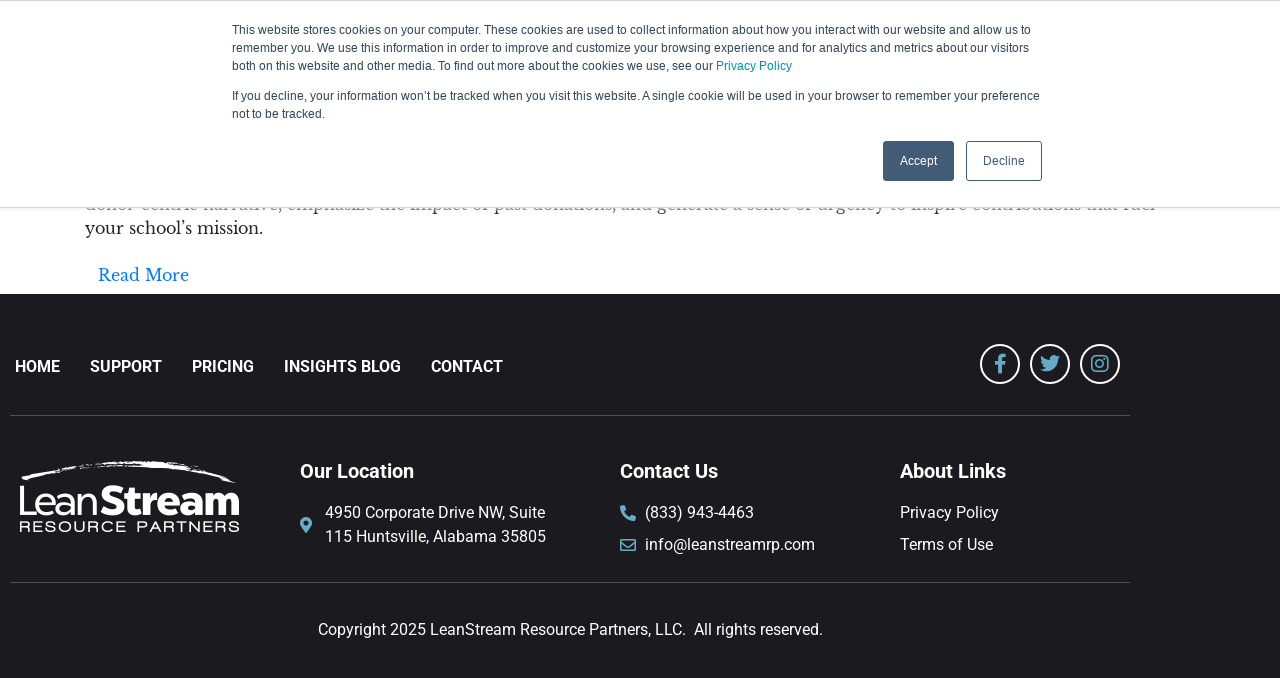

--- FILE ---
content_type: text/css
request_url: https://www.leanstreamrp.com/wp-content/uploads/elementor/css/post-46.css?ver=1768486976
body_size: 25219
content:
.elementor-widget-section [data-tippy-root] > .tippy-box{color:var( --e-global-color-primary );background-color:var( --e-global-color-primary );font-family:var( --e-global-typography-accent-font-family ), Sans-serif;font-weight:var( --e-global-typography-accent-font-weight );}.elementor-widget-section [data-tippy-root] > .tippy-box .tippy-arrow{color:var( --e-global-color-primary );}.elementor-46 .elementor-element.elementor-element-7f692e6{box-shadow:0px 0px 5px 1px #C8C8C8;padding:10px 0px 0px 0px;}.elementor-widget-column [data-tippy-root] > .tippy-box{color:var( --e-global-color-primary );background-color:var( --e-global-color-primary );font-family:var( --e-global-typography-accent-font-family ), Sans-serif;font-weight:var( --e-global-typography-accent-font-weight );}.elementor-widget-column [data-tippy-root] > .tippy-box .tippy-arrow{color:var( --e-global-color-primary );}.elementor-widget-image [data-tippy-root] > .tippy-box{color:var( --e-global-color-primary );background-color:var( --e-global-color-primary );font-family:var( --e-global-typography-accent-font-family ), Sans-serif;font-weight:var( --e-global-typography-accent-font-weight );}.elementor-widget-image [data-tippy-root] > .tippy-box .tippy-arrow{color:var( --e-global-color-primary );}.elementor-widget-image .wpcf7 input:not([type="submit"]){background-color:var( --e-global-color-primary );}.elementor-widget-image .wpcf7 select{background-color:var( --e-global-color-primary );}.elementor-widget-image .wpcf7 textarea{background-color:var( --e-global-color-primary );}.elementor-widget-image .wpcf7 label{font-family:var( --e-global-typography-primary-font-family ), Sans-serif;font-weight:var( --e-global-typography-primary-font-weight );color:var( --e-global-color-primary );}.elementor-widget-image ::placeholder{font-family:var( --e-global-typography-primary-font-family ), Sans-serif;font-weight:var( --e-global-typography-primary-font-weight );color:var( --e-global-color-primary );}.elementor-widget-image .wpcf7-submit{font-family:var( --e-global-typography-primary-font-family ), Sans-serif;font-weight:var( --e-global-typography-primary-font-weight );color:var( --e-global-color-primary );background-color:var( --e-global-color-primary );}.elementor-widget-image .wpcf7 input[type="submit"]:hover{color:var( --e-global-color-primary );background-color:var( --e-global-color-primary );}.elementor-widget-image .widget-image-caption{color:var( --e-global-color-text );font-family:var( --e-global-typography-text-font-family ), Sans-serif;font-weight:var( --e-global-typography-text-font-weight );}.elementor-46 .elementor-element.elementor-element-6dd9cb8 > .elementor-widget-container{margin:0px 0px 20px 0px;}.elementor-46 .elementor-element.elementor-element-6dd9cb8{text-align:start;}.elementor-widget-navigation-menu .menu-item a.hfe-menu-item.elementor-button{background-color:var( --e-global-color-accent );font-family:var( --e-global-typography-accent-font-family ), Sans-serif;font-weight:var( --e-global-typography-accent-font-weight );}.elementor-widget-navigation-menu .menu-item a.hfe-menu-item.elementor-button:hover{background-color:var( --e-global-color-accent );}.elementor-widget-navigation-menu [data-tippy-root] > .tippy-box{color:var( --e-global-color-primary );background-color:var( --e-global-color-primary );font-family:var( --e-global-typography-accent-font-family ), Sans-serif;font-weight:var( --e-global-typography-accent-font-weight );}.elementor-widget-navigation-menu [data-tippy-root] > .tippy-box .tippy-arrow{color:var( --e-global-color-primary );}.elementor-widget-navigation-menu .wpcf7 input:not([type="submit"]){background-color:var( --e-global-color-primary );}.elementor-widget-navigation-menu .wpcf7 select{background-color:var( --e-global-color-primary );}.elementor-widget-navigation-menu .wpcf7 textarea{background-color:var( --e-global-color-primary );}.elementor-widget-navigation-menu .wpcf7 label{font-family:var( --e-global-typography-primary-font-family ), Sans-serif;font-weight:var( --e-global-typography-primary-font-weight );color:var( --e-global-color-primary );}.elementor-widget-navigation-menu ::placeholder{font-family:var( --e-global-typography-primary-font-family ), Sans-serif;font-weight:var( --e-global-typography-primary-font-weight );color:var( --e-global-color-primary );}.elementor-widget-navigation-menu .wpcf7-submit{font-family:var( --e-global-typography-primary-font-family ), Sans-serif;font-weight:var( --e-global-typography-primary-font-weight );color:var( --e-global-color-primary );background-color:var( --e-global-color-primary );}.elementor-widget-navigation-menu .wpcf7 input[type="submit"]:hover{color:var( --e-global-color-primary );background-color:var( --e-global-color-primary );}.elementor-widget-navigation-menu a.hfe-menu-item, .elementor-widget-navigation-menu a.hfe-sub-menu-item{font-family:var( --e-global-typography-primary-font-family ), Sans-serif;font-weight:var( --e-global-typography-primary-font-weight );}.elementor-widget-navigation-menu .menu-item a.hfe-menu-item, .elementor-widget-navigation-menu .sub-menu a.hfe-sub-menu-item{color:var( --e-global-color-text );}.elementor-widget-navigation-menu .menu-item a.hfe-menu-item:hover,
								.elementor-widget-navigation-menu .sub-menu a.hfe-sub-menu-item:hover,
								.elementor-widget-navigation-menu .menu-item.current-menu-item a.hfe-menu-item,
								.elementor-widget-navigation-menu .menu-item a.hfe-menu-item.highlighted,
								.elementor-widget-navigation-menu .menu-item a.hfe-menu-item:focus{color:var( --e-global-color-accent );}.elementor-widget-navigation-menu .hfe-nav-menu-layout:not(.hfe-pointer__framed) .menu-item.parent a.hfe-menu-item:before,
								.elementor-widget-navigation-menu .hfe-nav-menu-layout:not(.hfe-pointer__framed) .menu-item.parent a.hfe-menu-item:after{background-color:var( --e-global-color-accent );}.elementor-widget-navigation-menu .hfe-nav-menu-layout:not(.hfe-pointer__framed) .menu-item.parent .sub-menu .hfe-has-submenu-container a:after{background-color:var( --e-global-color-accent );}.elementor-widget-navigation-menu .hfe-pointer__framed .menu-item.parent a.hfe-menu-item:before,
								.elementor-widget-navigation-menu .hfe-pointer__framed .menu-item.parent a.hfe-menu-item:after{border-color:var( --e-global-color-accent );}
							.elementor-widget-navigation-menu .sub-menu li a.hfe-sub-menu-item,
							.elementor-widget-navigation-menu nav.hfe-dropdown li a.hfe-sub-menu-item,
							.elementor-widget-navigation-menu nav.hfe-dropdown li a.hfe-menu-item,
							.elementor-widget-navigation-menu nav.hfe-dropdown-expandible li a.hfe-menu-item,
							.elementor-widget-navigation-menu nav.hfe-dropdown-expandible li a.hfe-sub-menu-item{font-family:var( --e-global-typography-accent-font-family ), Sans-serif;font-weight:var( --e-global-typography-accent-font-weight );}.elementor-46 .elementor-element.elementor-element-4f4ffdd .menu-item a.hfe-menu-item{padding-left:12px;padding-right:12px;}.elementor-46 .elementor-element.elementor-element-4f4ffdd .menu-item a.hfe-sub-menu-item{padding-left:calc( 12px + 20px );padding-right:12px;}.elementor-46 .elementor-element.elementor-element-4f4ffdd .hfe-nav-menu__layout-vertical .menu-item ul ul a.hfe-sub-menu-item{padding-left:calc( 12px + 40px );padding-right:12px;}.elementor-46 .elementor-element.elementor-element-4f4ffdd .hfe-nav-menu__layout-vertical .menu-item ul ul ul a.hfe-sub-menu-item{padding-left:calc( 12px + 60px );padding-right:12px;}.elementor-46 .elementor-element.elementor-element-4f4ffdd .hfe-nav-menu__layout-vertical .menu-item ul ul ul ul a.hfe-sub-menu-item{padding-left:calc( 12px + 80px );padding-right:12px;}.elementor-46 .elementor-element.elementor-element-4f4ffdd .menu-item a.hfe-menu-item, .elementor-46 .elementor-element.elementor-element-4f4ffdd .menu-item a.hfe-sub-menu-item{padding-top:12px;padding-bottom:12px;}.elementor-46 .elementor-element.elementor-element-4f4ffdd ul.sub-menu{width:350px;}.elementor-46 .elementor-element.elementor-element-4f4ffdd .sub-menu li a.hfe-sub-menu-item,
						.elementor-46 .elementor-element.elementor-element-4f4ffdd nav.hfe-dropdown li a.hfe-menu-item,
						.elementor-46 .elementor-element.elementor-element-4f4ffdd nav.hfe-dropdown-expandible li a.hfe-menu-item{padding-left:16px;padding-right:16px;}.elementor-46 .elementor-element.elementor-element-4f4ffdd nav.hfe-dropdown-expandible a.hfe-sub-menu-item,
						.elementor-46 .elementor-element.elementor-element-4f4ffdd nav.hfe-dropdown li a.hfe-sub-menu-item{padding-left:calc( 16px + 20px );padding-right:16px;}.elementor-46 .elementor-element.elementor-element-4f4ffdd .hfe-dropdown .menu-item ul ul a.hfe-sub-menu-item,
						.elementor-46 .elementor-element.elementor-element-4f4ffdd .hfe-dropdown-expandible .menu-item ul ul a.hfe-sub-menu-item{padding-left:calc( 16px + 40px );padding-right:16px;}.elementor-46 .elementor-element.elementor-element-4f4ffdd .hfe-dropdown .menu-item ul ul ul a.hfe-sub-menu-item,
						.elementor-46 .elementor-element.elementor-element-4f4ffdd .hfe-dropdown-expandible .menu-item ul ul ul a.hfe-sub-menu-item{padding-left:calc( 16px + 60px );padding-right:16px;}.elementor-46 .elementor-element.elementor-element-4f4ffdd .hfe-dropdown .menu-item ul ul ul ul a.hfe-sub-menu-item,
						.elementor-46 .elementor-element.elementor-element-4f4ffdd .hfe-dropdown-expandible .menu-item ul ul ul ul a.hfe-sub-menu-item{padding-left:calc( 16px + 80px );padding-right:16px;}.elementor-46 .elementor-element.elementor-element-4f4ffdd .sub-menu a.hfe-sub-menu-item,
						 .elementor-46 .elementor-element.elementor-element-4f4ffdd nav.hfe-dropdown li a.hfe-menu-item,
						 .elementor-46 .elementor-element.elementor-element-4f4ffdd nav.hfe-dropdown li a.hfe-sub-menu-item,
						 .elementor-46 .elementor-element.elementor-element-4f4ffdd nav.hfe-dropdown-expandible li a.hfe-menu-item,
						 .elementor-46 .elementor-element.elementor-element-4f4ffdd nav.hfe-dropdown-expandible li a.hfe-sub-menu-item{padding-top:16px;padding-bottom:16px;}.elementor-46 .elementor-element.elementor-element-4f4ffdd nav.hfe-nav-menu__layout-horizontal:not(.hfe-dropdown) ul.sub-menu, .elementor-46 .elementor-element.elementor-element-4f4ffdd nav.hfe-nav-menu__layout-expandible.menu-is-active, .elementor-46 .elementor-element.elementor-element-4f4ffdd nav.hfe-nav-menu__layout-vertical:not(.hfe-dropdown) ul.sub-menu{margin-top:7px;}.elementor-46 .elementor-element.elementor-element-4f4ffdd .hfe-dropdown.menu-is-active{margin-top:7px;}.elementor-46 .elementor-element.elementor-element-4f4ffdd > .elementor-widget-container{padding:25px 0px 0px 0px;}.elementor-46 .elementor-element.elementor-element-4f4ffdd a.hfe-menu-item, .elementor-46 .elementor-element.elementor-element-4f4ffdd a.hfe-sub-menu-item{font-family:"IBM Plex Sans", Sans-serif;font-size:16px;font-weight:700;text-transform:uppercase;}.elementor-46 .elementor-element.elementor-element-4f4ffdd .menu-item a.hfe-menu-item, .elementor-46 .elementor-element.elementor-element-4f4ffdd .sub-menu a.hfe-sub-menu-item{color:#160D3E;}.elementor-46 .elementor-element.elementor-element-4f4ffdd .menu-item a.hfe-menu-item:hover,
								.elementor-46 .elementor-element.elementor-element-4f4ffdd .sub-menu a.hfe-sub-menu-item:hover,
								.elementor-46 .elementor-element.elementor-element-4f4ffdd .menu-item.current-menu-item a.hfe-menu-item,
								.elementor-46 .elementor-element.elementor-element-4f4ffdd .menu-item a.hfe-menu-item.highlighted,
								.elementor-46 .elementor-element.elementor-element-4f4ffdd .menu-item a.hfe-menu-item:focus{color:#6CACC4;}.elementor-46 .elementor-element.elementor-element-4f4ffdd .menu-item.current-menu-item a.hfe-menu-item,
								.elementor-46 .elementor-element.elementor-element-4f4ffdd .menu-item.current-menu-ancestor a.hfe-menu-item{color:#6CACC4;}.elementor-46 .elementor-element.elementor-element-4f4ffdd .sub-menu,
								.elementor-46 .elementor-element.elementor-element-4f4ffdd nav.hfe-dropdown,
								.elementor-46 .elementor-element.elementor-element-4f4ffdd nav.hfe-dropdown-expandible,
								.elementor-46 .elementor-element.elementor-element-4f4ffdd nav.hfe-dropdown .menu-item a.hfe-menu-item,
								.elementor-46 .elementor-element.elementor-element-4f4ffdd nav.hfe-dropdown .menu-item a.hfe-sub-menu-item{background-color:#fff;}
							.elementor-46 .elementor-element.elementor-element-4f4ffdd .sub-menu li a.hfe-sub-menu-item,
							.elementor-46 .elementor-element.elementor-element-4f4ffdd nav.hfe-dropdown li a.hfe-sub-menu-item,
							.elementor-46 .elementor-element.elementor-element-4f4ffdd nav.hfe-dropdown li a.hfe-menu-item,
							.elementor-46 .elementor-element.elementor-element-4f4ffdd nav.hfe-dropdown-expandible li a.hfe-menu-item,
							.elementor-46 .elementor-element.elementor-element-4f4ffdd nav.hfe-dropdown-expandible li a.hfe-sub-menu-item{font-family:"Roboto", Sans-serif;font-size:16px;font-weight:500;text-transform:capitalize;}.elementor-46 .elementor-element.elementor-element-4f4ffdd .hfe-nav-menu .sub-menu,
								.elementor-46 .elementor-element.elementor-element-4f4ffdd nav.hfe-dropdown,
						 		.elementor-46 .elementor-element.elementor-element-4f4ffdd nav.hfe-dropdown-expandible{box-shadow:0px 0px 10px 0px rgba(0, 0, 0, 0.1);}.elementor-46 .elementor-element.elementor-element-4f4ffdd .sub-menu li.menu-item:not(:last-child),
						.elementor-46 .elementor-element.elementor-element-4f4ffdd nav.hfe-dropdown li.menu-item:not(:last-child),
						.elementor-46 .elementor-element.elementor-element-4f4ffdd nav.hfe-dropdown-expandible li.menu-item:not(:last-child){border-bottom-style:solid;border-bottom-color:#E6E6E6;border-bottom-width:1px;}.elementor-widget-button .elementor-button{background-color:var( --e-global-color-accent );font-family:var( --e-global-typography-accent-font-family ), Sans-serif;font-weight:var( --e-global-typography-accent-font-weight );}.elementor-widget-button [data-tippy-root] > .tippy-box{color:var( --e-global-color-primary );background-color:var( --e-global-color-primary );font-family:var( --e-global-typography-accent-font-family ), Sans-serif;font-weight:var( --e-global-typography-accent-font-weight );}.elementor-widget-button [data-tippy-root] > .tippy-box .tippy-arrow{color:var( --e-global-color-primary );}.elementor-widget-button .wpcf7 input:not([type="submit"]){background-color:var( --e-global-color-primary );}.elementor-widget-button .wpcf7 select{background-color:var( --e-global-color-primary );}.elementor-widget-button .wpcf7 textarea{background-color:var( --e-global-color-primary );}.elementor-widget-button .wpcf7 label{font-family:var( --e-global-typography-primary-font-family ), Sans-serif;font-weight:var( --e-global-typography-primary-font-weight );color:var( --e-global-color-primary );}.elementor-widget-button ::placeholder{font-family:var( --e-global-typography-primary-font-family ), Sans-serif;font-weight:var( --e-global-typography-primary-font-weight );color:var( --e-global-color-primary );}.elementor-widget-button .wpcf7-submit{font-family:var( --e-global-typography-primary-font-family ), Sans-serif;font-weight:var( --e-global-typography-primary-font-weight );color:var( --e-global-color-primary );background-color:var( --e-global-color-primary );}.elementor-widget-button .wpcf7 input[type="submit"]:hover{color:var( --e-global-color-primary );background-color:var( --e-global-color-primary );}.elementor-46 .elementor-element.elementor-element-131b041 .elementor-button{background-color:#61CE7000;font-family:"Roboto", Sans-serif;font-size:14px;font-weight:900;text-transform:uppercase;text-decoration:none;fill:#160E40;color:#160E40;border-style:solid;border-width:2px 2px 2px 2px;border-color:#6CACC4;border-radius:50px 50px 50px 50px;padding:13px 20px 13px 20px;}.elementor-46 .elementor-element.elementor-element-131b041 > .elementor-widget-container{margin:25px -16px 0px 0px;}.elementor-46 .elementor-element.elementor-element-60207aa{overflow:hidden;box-shadow:0px 0px 5px 1px #C8C8C8;}.elementor-46 .elementor-element.elementor-element-9cfc61e > .elementor-widget-container{margin:0px 0px 20px 0px;}.elementor-46 .elementor-element.elementor-element-9cfc61e{text-align:start;}.elementor-46 .elementor-element.elementor-element-e608d70 .menu-item a.hfe-menu-item{padding-left:12px;padding-right:12px;}.elementor-46 .elementor-element.elementor-element-e608d70 .menu-item a.hfe-sub-menu-item{padding-left:calc( 12px + 20px );padding-right:12px;}.elementor-46 .elementor-element.elementor-element-e608d70 .hfe-nav-menu__layout-vertical .menu-item ul ul a.hfe-sub-menu-item{padding-left:calc( 12px + 40px );padding-right:12px;}.elementor-46 .elementor-element.elementor-element-e608d70 .hfe-nav-menu__layout-vertical .menu-item ul ul ul a.hfe-sub-menu-item{padding-left:calc( 12px + 60px );padding-right:12px;}.elementor-46 .elementor-element.elementor-element-e608d70 .hfe-nav-menu__layout-vertical .menu-item ul ul ul ul a.hfe-sub-menu-item{padding-left:calc( 12px + 80px );padding-right:12px;}.elementor-46 .elementor-element.elementor-element-e608d70 .menu-item a.hfe-menu-item, .elementor-46 .elementor-element.elementor-element-e608d70 .menu-item a.hfe-sub-menu-item{padding-top:12px;padding-bottom:12px;}.elementor-46 .elementor-element.elementor-element-e608d70 ul.sub-menu{width:350px;}.elementor-46 .elementor-element.elementor-element-e608d70 .sub-menu a.hfe-sub-menu-item,
						 .elementor-46 .elementor-element.elementor-element-e608d70 nav.hfe-dropdown li a.hfe-menu-item,
						 .elementor-46 .elementor-element.elementor-element-e608d70 nav.hfe-dropdown li a.hfe-sub-menu-item,
						 .elementor-46 .elementor-element.elementor-element-e608d70 nav.hfe-dropdown-expandible li a.hfe-menu-item,
						 .elementor-46 .elementor-element.elementor-element-e608d70 nav.hfe-dropdown-expandible li a.hfe-sub-menu-item{padding-top:16px;padding-bottom:16px;}.elementor-46 .elementor-element.elementor-element-e608d70 > .elementor-widget-container{padding:25px 0px 0px 0px;}.elementor-46 .elementor-element.elementor-element-e608d70 .hfe-nav-menu__toggle{margin-left:auto;}.elementor-46 .elementor-element.elementor-element-e608d70 a.hfe-menu-item, .elementor-46 .elementor-element.elementor-element-e608d70 a.hfe-sub-menu-item{font-family:"IBM Plex Sans", Sans-serif;font-size:16px;font-weight:700;text-transform:uppercase;}.elementor-46 .elementor-element.elementor-element-e608d70 .menu-item a.hfe-menu-item, .elementor-46 .elementor-element.elementor-element-e608d70 .sub-menu a.hfe-sub-menu-item{color:#160D3E;}.elementor-46 .elementor-element.elementor-element-e608d70 .menu-item a.hfe-menu-item:hover,
								.elementor-46 .elementor-element.elementor-element-e608d70 .sub-menu a.hfe-sub-menu-item:hover,
								.elementor-46 .elementor-element.elementor-element-e608d70 .menu-item.current-menu-item a.hfe-menu-item,
								.elementor-46 .elementor-element.elementor-element-e608d70 .menu-item a.hfe-menu-item.highlighted,
								.elementor-46 .elementor-element.elementor-element-e608d70 .menu-item a.hfe-menu-item:focus{color:#6CACC4;}.elementor-46 .elementor-element.elementor-element-e608d70 .menu-item.current-menu-item a.hfe-menu-item,
								.elementor-46 .elementor-element.elementor-element-e608d70 .menu-item.current-menu-ancestor a.hfe-menu-item{color:#6CACC4;}.elementor-46 .elementor-element.elementor-element-e608d70 .sub-menu,
								.elementor-46 .elementor-element.elementor-element-e608d70 nav.hfe-dropdown,
								.elementor-46 .elementor-element.elementor-element-e608d70 nav.hfe-dropdown-expandible,
								.elementor-46 .elementor-element.elementor-element-e608d70 nav.hfe-dropdown .menu-item a.hfe-menu-item,
								.elementor-46 .elementor-element.elementor-element-e608d70 nav.hfe-dropdown .menu-item a.hfe-sub-menu-item{background-color:#fff;}
							.elementor-46 .elementor-element.elementor-element-e608d70 .sub-menu li a.hfe-sub-menu-item,
							.elementor-46 .elementor-element.elementor-element-e608d70 nav.hfe-dropdown li a.hfe-sub-menu-item,
							.elementor-46 .elementor-element.elementor-element-e608d70 nav.hfe-dropdown li a.hfe-menu-item,
							.elementor-46 .elementor-element.elementor-element-e608d70 nav.hfe-dropdown-expandible li a.hfe-menu-item,
							.elementor-46 .elementor-element.elementor-element-e608d70 nav.hfe-dropdown-expandible li a.hfe-sub-menu-item{font-family:"Roboto", Sans-serif;font-size:16px;font-weight:500;text-transform:capitalize;}.elementor-46 .elementor-element.elementor-element-e608d70 .hfe-nav-menu .sub-menu,
								.elementor-46 .elementor-element.elementor-element-e608d70 nav.hfe-dropdown,
						 		.elementor-46 .elementor-element.elementor-element-e608d70 nav.hfe-dropdown-expandible{box-shadow:0px 0px 10px 0px rgba(0, 0, 0, 0.1);}.elementor-46 .elementor-element.elementor-element-e608d70 .sub-menu li.menu-item:not(:last-child),
						.elementor-46 .elementor-element.elementor-element-e608d70 nav.hfe-dropdown li.menu-item:not(:last-child),
						.elementor-46 .elementor-element.elementor-element-e608d70 nav.hfe-dropdown-expandible li.menu-item:not(:last-child){border-bottom-style:solid;border-bottom-color:#E6E6E6;border-bottom-width:1px;}@media(min-width:768px){.elementor-46 .elementor-element.elementor-element-8d6d031{width:22.367%;}.elementor-46 .elementor-element.elementor-element-eca52a3{width:52%;}.elementor-46 .elementor-element.elementor-element-421ee44{width:25.146%;}}@media(max-width:1024px) and (min-width:768px){.elementor-46 .elementor-element.elementor-element-8d6d031{width:20%;}.elementor-46 .elementor-element.elementor-element-eca52a3{width:60%;}.elementor-46 .elementor-element.elementor-element-421ee44{width:20%;}}@media(max-width:1024px){.elementor-46 .elementor-element.elementor-element-4f4ffdd a.hfe-menu-item, .elementor-46 .elementor-element.elementor-element-4f4ffdd a.hfe-sub-menu-item{font-size:15px;}
							.elementor-46 .elementor-element.elementor-element-4f4ffdd .sub-menu li a.hfe-sub-menu-item,
							.elementor-46 .elementor-element.elementor-element-4f4ffdd nav.hfe-dropdown li a.hfe-sub-menu-item,
							.elementor-46 .elementor-element.elementor-element-4f4ffdd nav.hfe-dropdown li a.hfe-menu-item,
							.elementor-46 .elementor-element.elementor-element-4f4ffdd nav.hfe-dropdown-expandible li a.hfe-menu-item,
							.elementor-46 .elementor-element.elementor-element-4f4ffdd nav.hfe-dropdown-expandible li a.hfe-sub-menu-item{font-size:13px;}.elementor-46 .elementor-element.elementor-element-131b041 > .elementor-widget-container{margin:20px 0px 0px -70px;}.elementor-46 .elementor-element.elementor-element-131b041 .elementor-button{font-size:12px;}.elementor-46 .elementor-element.elementor-element-9cfc61e{text-align:start;}.elementor-46 .elementor-element.elementor-element-e608d70 a.hfe-menu-item, .elementor-46 .elementor-element.elementor-element-e608d70 a.hfe-sub-menu-item{font-size:15px;}
							.elementor-46 .elementor-element.elementor-element-e608d70 .sub-menu li a.hfe-sub-menu-item,
							.elementor-46 .elementor-element.elementor-element-e608d70 nav.hfe-dropdown li a.hfe-sub-menu-item,
							.elementor-46 .elementor-element.elementor-element-e608d70 nav.hfe-dropdown li a.hfe-menu-item,
							.elementor-46 .elementor-element.elementor-element-e608d70 nav.hfe-dropdown-expandible li a.hfe-menu-item,
							.elementor-46 .elementor-element.elementor-element-e608d70 nav.hfe-dropdown-expandible li a.hfe-sub-menu-item{font-size:13px;}}@media(max-width:767px){.elementor-46 .elementor-element.elementor-element-60207aa{padding:10px 0px 0px 0px;}.elementor-46 .elementor-element.elementor-element-962c083{width:50%;}.elementor-46 .elementor-element.elementor-element-9cfc61e > .elementor-widget-container{margin:0px 0px 0px 10px;}.elementor-46 .elementor-element.elementor-element-9cfc61e{z-index:999999;}.elementor-46 .elementor-element.elementor-element-9cfc61e img{width:87%;}.elementor-46 .elementor-element.elementor-element-3cc6059{width:50%;}.elementor-bc-flex-widget .elementor-46 .elementor-element.elementor-element-3cc6059.elementor-column .elementor-widget-wrap{align-items:center;}.elementor-46 .elementor-element.elementor-element-3cc6059.elementor-column.elementor-element[data-element_type="column"] > .elementor-widget-wrap.elementor-element-populated{align-content:center;align-items:center;}.elementor-46 .elementor-element.elementor-element-e608d70 > .elementor-widget-container{margin:-18px 0px 0px 0px;}.elementor-46 .elementor-element.elementor-element-e608d70 a.hfe-menu-item, .elementor-46 .elementor-element.elementor-element-e608d70 a.hfe-sub-menu-item{font-size:14px;}
							.elementor-46 .elementor-element.elementor-element-e608d70 .sub-menu li a.hfe-sub-menu-item,
							.elementor-46 .elementor-element.elementor-element-e608d70 nav.hfe-dropdown li a.hfe-sub-menu-item,
							.elementor-46 .elementor-element.elementor-element-e608d70 nav.hfe-dropdown li a.hfe-menu-item,
							.elementor-46 .elementor-element.elementor-element-e608d70 nav.hfe-dropdown-expandible li a.hfe-menu-item,
							.elementor-46 .elementor-element.elementor-element-e608d70 nav.hfe-dropdown-expandible li a.hfe-sub-menu-item{font-size:13px;}}

--- FILE ---
content_type: text/css
request_url: https://www.leanstreamrp.com/wp-content/uploads/elementor/css/post-313.css?ver=1768486976
body_size: 32820
content:
.elementor-widget-section [data-tippy-root] > .tippy-box{color:var( --e-global-color-primary );background-color:var( --e-global-color-primary );font-family:var( --e-global-typography-accent-font-family ), Sans-serif;font-weight:var( --e-global-typography-accent-font-weight );}.elementor-widget-section [data-tippy-root] > .tippy-box .tippy-arrow{color:var( --e-global-color-primary );}.elementor-313 .elementor-element.elementor-element-9d06c65:not(.elementor-motion-effects-element-type-background), .elementor-313 .elementor-element.elementor-element-9d06c65 > .elementor-motion-effects-container > .elementor-motion-effects-layer{background-color:#1B1B1F;}.elementor-313 .elementor-element.elementor-element-9d06c65{transition:background 0.3s, border 0.3s, border-radius 0.3s, box-shadow 0.3s;padding:30px 0px 20px 0px;}.elementor-313 .elementor-element.elementor-element-9d06c65 > .elementor-background-overlay{transition:background 0.3s, border-radius 0.3s, opacity 0.3s;}.elementor-widget-column [data-tippy-root] > .tippy-box{color:var( --e-global-color-primary );background-color:var( --e-global-color-primary );font-family:var( --e-global-typography-accent-font-family ), Sans-serif;font-weight:var( --e-global-typography-accent-font-weight );}.elementor-widget-column [data-tippy-root] > .tippy-box .tippy-arrow{color:var( --e-global-color-primary );}.elementor-widget-navigation-menu .menu-item a.hfe-menu-item.elementor-button{background-color:var( --e-global-color-accent );font-family:var( --e-global-typography-accent-font-family ), Sans-serif;font-weight:var( --e-global-typography-accent-font-weight );}.elementor-widget-navigation-menu .menu-item a.hfe-menu-item.elementor-button:hover{background-color:var( --e-global-color-accent );}.elementor-widget-navigation-menu [data-tippy-root] > .tippy-box{color:var( --e-global-color-primary );background-color:var( --e-global-color-primary );font-family:var( --e-global-typography-accent-font-family ), Sans-serif;font-weight:var( --e-global-typography-accent-font-weight );}.elementor-widget-navigation-menu [data-tippy-root] > .tippy-box .tippy-arrow{color:var( --e-global-color-primary );}.elementor-widget-navigation-menu .wpcf7 input:not([type="submit"]){background-color:var( --e-global-color-primary );}.elementor-widget-navigation-menu .wpcf7 select{background-color:var( --e-global-color-primary );}.elementor-widget-navigation-menu .wpcf7 textarea{background-color:var( --e-global-color-primary );}.elementor-widget-navigation-menu .wpcf7 label{font-family:var( --e-global-typography-primary-font-family ), Sans-serif;font-weight:var( --e-global-typography-primary-font-weight );color:var( --e-global-color-primary );}.elementor-widget-navigation-menu ::placeholder{font-family:var( --e-global-typography-primary-font-family ), Sans-serif;font-weight:var( --e-global-typography-primary-font-weight );color:var( --e-global-color-primary );}.elementor-widget-navigation-menu .wpcf7-submit{font-family:var( --e-global-typography-primary-font-family ), Sans-serif;font-weight:var( --e-global-typography-primary-font-weight );color:var( --e-global-color-primary );background-color:var( --e-global-color-primary );}.elementor-widget-navigation-menu .wpcf7 input[type="submit"]:hover{color:var( --e-global-color-primary );background-color:var( --e-global-color-primary );}.elementor-widget-navigation-menu a.hfe-menu-item, .elementor-widget-navigation-menu a.hfe-sub-menu-item{font-family:var( --e-global-typography-primary-font-family ), Sans-serif;font-weight:var( --e-global-typography-primary-font-weight );}.elementor-widget-navigation-menu .menu-item a.hfe-menu-item, .elementor-widget-navigation-menu .sub-menu a.hfe-sub-menu-item{color:var( --e-global-color-text );}.elementor-widget-navigation-menu .menu-item a.hfe-menu-item:hover,
								.elementor-widget-navigation-menu .sub-menu a.hfe-sub-menu-item:hover,
								.elementor-widget-navigation-menu .menu-item.current-menu-item a.hfe-menu-item,
								.elementor-widget-navigation-menu .menu-item a.hfe-menu-item.highlighted,
								.elementor-widget-navigation-menu .menu-item a.hfe-menu-item:focus{color:var( --e-global-color-accent );}.elementor-widget-navigation-menu .hfe-nav-menu-layout:not(.hfe-pointer__framed) .menu-item.parent a.hfe-menu-item:before,
								.elementor-widget-navigation-menu .hfe-nav-menu-layout:not(.hfe-pointer__framed) .menu-item.parent a.hfe-menu-item:after{background-color:var( --e-global-color-accent );}.elementor-widget-navigation-menu .hfe-nav-menu-layout:not(.hfe-pointer__framed) .menu-item.parent .sub-menu .hfe-has-submenu-container a:after{background-color:var( --e-global-color-accent );}.elementor-widget-navigation-menu .hfe-pointer__framed .menu-item.parent a.hfe-menu-item:before,
								.elementor-widget-navigation-menu .hfe-pointer__framed .menu-item.parent a.hfe-menu-item:after{border-color:var( --e-global-color-accent );}
							.elementor-widget-navigation-menu .sub-menu li a.hfe-sub-menu-item,
							.elementor-widget-navigation-menu nav.hfe-dropdown li a.hfe-sub-menu-item,
							.elementor-widget-navigation-menu nav.hfe-dropdown li a.hfe-menu-item,
							.elementor-widget-navigation-menu nav.hfe-dropdown-expandible li a.hfe-menu-item,
							.elementor-widget-navigation-menu nav.hfe-dropdown-expandible li a.hfe-sub-menu-item{font-family:var( --e-global-typography-accent-font-family ), Sans-serif;font-weight:var( --e-global-typography-accent-font-weight );}.elementor-313 .elementor-element.elementor-element-a07fc1b .menu-item a.hfe-menu-item{padding-left:15px;padding-right:15px;}.elementor-313 .elementor-element.elementor-element-a07fc1b .menu-item a.hfe-sub-menu-item{padding-left:calc( 15px + 20px );padding-right:15px;}.elementor-313 .elementor-element.elementor-element-a07fc1b .hfe-nav-menu__layout-vertical .menu-item ul ul a.hfe-sub-menu-item{padding-left:calc( 15px + 40px );padding-right:15px;}.elementor-313 .elementor-element.elementor-element-a07fc1b .hfe-nav-menu__layout-vertical .menu-item ul ul ul a.hfe-sub-menu-item{padding-left:calc( 15px + 60px );padding-right:15px;}.elementor-313 .elementor-element.elementor-element-a07fc1b .hfe-nav-menu__layout-vertical .menu-item ul ul ul ul a.hfe-sub-menu-item{padding-left:calc( 15px + 80px );padding-right:15px;}.elementor-313 .elementor-element.elementor-element-a07fc1b .menu-item a.hfe-menu-item, .elementor-313 .elementor-element.elementor-element-a07fc1b .menu-item a.hfe-sub-menu-item{padding-top:15px;padding-bottom:15px;}.elementor-313 .elementor-element.elementor-element-a07fc1b ul.sub-menu{width:220px;}.elementor-313 .elementor-element.elementor-element-a07fc1b .sub-menu a.hfe-sub-menu-item,
						 .elementor-313 .elementor-element.elementor-element-a07fc1b nav.hfe-dropdown li a.hfe-menu-item,
						 .elementor-313 .elementor-element.elementor-element-a07fc1b nav.hfe-dropdown li a.hfe-sub-menu-item,
						 .elementor-313 .elementor-element.elementor-element-a07fc1b nav.hfe-dropdown-expandible li a.hfe-menu-item,
						 .elementor-313 .elementor-element.elementor-element-a07fc1b nav.hfe-dropdown-expandible li a.hfe-sub-menu-item{padding-top:15px;padding-bottom:15px;}.elementor-313 .elementor-element.elementor-element-a07fc1b > .elementor-widget-container{margin:0px 0px 0px -20px;}.elementor-313 .elementor-element.elementor-element-a07fc1b a.hfe-menu-item, .elementor-313 .elementor-element.elementor-element-a07fc1b a.hfe-sub-menu-item{font-family:"Roboto", Sans-serif;font-size:16px;font-weight:700;text-transform:uppercase;}.elementor-313 .elementor-element.elementor-element-a07fc1b .menu-item a.hfe-menu-item, .elementor-313 .elementor-element.elementor-element-a07fc1b .sub-menu a.hfe-sub-menu-item{color:#FFFFFF;}.elementor-313 .elementor-element.elementor-element-a07fc1b .sub-menu,
								.elementor-313 .elementor-element.elementor-element-a07fc1b nav.hfe-dropdown,
								.elementor-313 .elementor-element.elementor-element-a07fc1b nav.hfe-dropdown-expandible,
								.elementor-313 .elementor-element.elementor-element-a07fc1b nav.hfe-dropdown .menu-item a.hfe-menu-item,
								.elementor-313 .elementor-element.elementor-element-a07fc1b nav.hfe-dropdown .menu-item a.hfe-sub-menu-item{background-color:#fff;}.elementor-313 .elementor-element.elementor-element-a07fc1b .sub-menu li.menu-item:not(:last-child),
						.elementor-313 .elementor-element.elementor-element-a07fc1b nav.hfe-dropdown li.menu-item:not(:last-child),
						.elementor-313 .elementor-element.elementor-element-a07fc1b nav.hfe-dropdown-expandible li.menu-item:not(:last-child){border-bottom-style:solid;border-bottom-color:#c4c4c4;border-bottom-width:1px;}.elementor-widget-social-icons [data-tippy-root] > .tippy-box{color:var( --e-global-color-primary );background-color:var( --e-global-color-primary );font-family:var( --e-global-typography-accent-font-family ), Sans-serif;font-weight:var( --e-global-typography-accent-font-weight );}.elementor-widget-social-icons [data-tippy-root] > .tippy-box .tippy-arrow{color:var( --e-global-color-primary );}.elementor-widget-social-icons .wpcf7 input:not([type="submit"]){background-color:var( --e-global-color-primary );}.elementor-widget-social-icons .wpcf7 select{background-color:var( --e-global-color-primary );}.elementor-widget-social-icons .wpcf7 textarea{background-color:var( --e-global-color-primary );}.elementor-widget-social-icons .wpcf7 label{font-family:var( --e-global-typography-primary-font-family ), Sans-serif;font-weight:var( --e-global-typography-primary-font-weight );color:var( --e-global-color-primary );}.elementor-widget-social-icons ::placeholder{font-family:var( --e-global-typography-primary-font-family ), Sans-serif;font-weight:var( --e-global-typography-primary-font-weight );color:var( --e-global-color-primary );}.elementor-widget-social-icons .wpcf7-submit{font-family:var( --e-global-typography-primary-font-family ), Sans-serif;font-weight:var( --e-global-typography-primary-font-weight );color:var( --e-global-color-primary );background-color:var( --e-global-color-primary );}.elementor-widget-social-icons .wpcf7 input[type="submit"]:hover{color:var( --e-global-color-primary );background-color:var( --e-global-color-primary );}.elementor-313 .elementor-element.elementor-element-6343781{--grid-template-columns:repeat(0, auto);--icon-size:20px;--grid-column-gap:5px;--grid-row-gap:0px;}.elementor-313 .elementor-element.elementor-element-6343781 .elementor-widget-container{text-align:right;}.elementor-313 .elementor-element.elementor-element-6343781 .elementor-social-icon{background-color:#02010100;border-style:solid;border-width:2px 2px 2px 2px;border-color:#FFFFFF;}.elementor-313 .elementor-element.elementor-element-6343781 .elementor-social-icon i{color:#65A9C4;}.elementor-313 .elementor-element.elementor-element-6343781 .elementor-social-icon svg{fill:#65A9C4;}.elementor-widget-divider{--divider-color:var( --e-global-color-secondary );}.elementor-widget-divider [data-tippy-root] > .tippy-box{color:var( --e-global-color-primary );background-color:var( --e-global-color-primary );font-family:var( --e-global-typography-accent-font-family ), Sans-serif;font-weight:var( --e-global-typography-accent-font-weight );}.elementor-widget-divider [data-tippy-root] > .tippy-box .tippy-arrow{color:var( --e-global-color-primary );}.elementor-widget-divider .wpcf7 input:not([type="submit"]){background-color:var( --e-global-color-primary );}.elementor-widget-divider .wpcf7 select{background-color:var( --e-global-color-primary );}.elementor-widget-divider .wpcf7 textarea{background-color:var( --e-global-color-primary );}.elementor-widget-divider .wpcf7 label{font-family:var( --e-global-typography-primary-font-family ), Sans-serif;font-weight:var( --e-global-typography-primary-font-weight );color:var( --e-global-color-primary );}.elementor-widget-divider ::placeholder{font-family:var( --e-global-typography-primary-font-family ), Sans-serif;font-weight:var( --e-global-typography-primary-font-weight );color:var( --e-global-color-primary );}.elementor-widget-divider .wpcf7-submit{font-family:var( --e-global-typography-primary-font-family ), Sans-serif;font-weight:var( --e-global-typography-primary-font-weight );color:var( --e-global-color-primary );background-color:var( --e-global-color-primary );}.elementor-widget-divider .wpcf7 input[type="submit"]:hover{color:var( --e-global-color-primary );background-color:var( --e-global-color-primary );}.elementor-widget-divider .elementor-divider__text{color:var( --e-global-color-secondary );font-family:var( --e-global-typography-secondary-font-family ), Sans-serif;font-weight:var( --e-global-typography-secondary-font-weight );}.elementor-widget-divider.elementor-view-stacked .elementor-icon{background-color:var( --e-global-color-secondary );}.elementor-widget-divider.elementor-view-framed .elementor-icon, .elementor-widget-divider.elementor-view-default .elementor-icon{color:var( --e-global-color-secondary );border-color:var( --e-global-color-secondary );}.elementor-widget-divider.elementor-view-framed .elementor-icon, .elementor-widget-divider.elementor-view-default .elementor-icon svg{fill:var( --e-global-color-secondary );}.elementor-313 .elementor-element.elementor-element-209f872{--divider-border-style:solid;--divider-color:#CACACA4D;--divider-border-width:1px;}.elementor-313 .elementor-element.elementor-element-209f872 .elementor-divider-separator{width:100%;margin:0 auto;margin-center:0;}.elementor-313 .elementor-element.elementor-element-209f872 .elementor-divider{text-align:center;padding-block-start:15px;padding-block-end:15px;}.elementor-widget-image [data-tippy-root] > .tippy-box{color:var( --e-global-color-primary );background-color:var( --e-global-color-primary );font-family:var( --e-global-typography-accent-font-family ), Sans-serif;font-weight:var( --e-global-typography-accent-font-weight );}.elementor-widget-image [data-tippy-root] > .tippy-box .tippy-arrow{color:var( --e-global-color-primary );}.elementor-widget-image .wpcf7 input:not([type="submit"]){background-color:var( --e-global-color-primary );}.elementor-widget-image .wpcf7 select{background-color:var( --e-global-color-primary );}.elementor-widget-image .wpcf7 textarea{background-color:var( --e-global-color-primary );}.elementor-widget-image .wpcf7 label{font-family:var( --e-global-typography-primary-font-family ), Sans-serif;font-weight:var( --e-global-typography-primary-font-weight );color:var( --e-global-color-primary );}.elementor-widget-image ::placeholder{font-family:var( --e-global-typography-primary-font-family ), Sans-serif;font-weight:var( --e-global-typography-primary-font-weight );color:var( --e-global-color-primary );}.elementor-widget-image .wpcf7-submit{font-family:var( --e-global-typography-primary-font-family ), Sans-serif;font-weight:var( --e-global-typography-primary-font-weight );color:var( --e-global-color-primary );background-color:var( --e-global-color-primary );}.elementor-widget-image .wpcf7 input[type="submit"]:hover{color:var( --e-global-color-primary );background-color:var( --e-global-color-primary );}.elementor-widget-image .widget-image-caption{color:var( --e-global-color-text );font-family:var( --e-global-typography-text-font-family ), Sans-serif;font-weight:var( --e-global-typography-text-font-weight );}.elementor-313 .elementor-element.elementor-element-8db3349{text-align:start;}.elementor-widget-heading [data-tippy-root] > .tippy-box{color:var( --e-global-color-primary );background-color:var( --e-global-color-primary );font-family:var( --e-global-typography-accent-font-family ), Sans-serif;font-weight:var( --e-global-typography-accent-font-weight );}.elementor-widget-heading [data-tippy-root] > .tippy-box .tippy-arrow{color:var( --e-global-color-primary );}.elementor-widget-heading .wpcf7 input:not([type="submit"]){background-color:var( --e-global-color-primary );}.elementor-widget-heading .wpcf7 select{background-color:var( --e-global-color-primary );}.elementor-widget-heading .wpcf7 textarea{background-color:var( --e-global-color-primary );}.elementor-widget-heading .wpcf7 label{font-family:var( --e-global-typography-primary-font-family ), Sans-serif;font-weight:var( --e-global-typography-primary-font-weight );color:var( --e-global-color-primary );}.elementor-widget-heading ::placeholder{font-family:var( --e-global-typography-primary-font-family ), Sans-serif;font-weight:var( --e-global-typography-primary-font-weight );color:var( --e-global-color-primary );}.elementor-widget-heading .wpcf7-submit{font-family:var( --e-global-typography-primary-font-family ), Sans-serif;font-weight:var( --e-global-typography-primary-font-weight );color:var( --e-global-color-primary );background-color:var( --e-global-color-primary );}.elementor-widget-heading .wpcf7 input[type="submit"]:hover{color:var( --e-global-color-primary );background-color:var( --e-global-color-primary );}.elementor-widget-heading .elementor-heading-title{font-family:var( --e-global-typography-primary-font-family ), Sans-serif;font-weight:var( --e-global-typography-primary-font-weight );color:var( --e-global-color-primary );}.elementor-313 .elementor-element.elementor-element-e8c996c .elementor-heading-title{font-family:"Roboto", Sans-serif;font-size:20px;font-weight:700;color:#FFFFFF;}.elementor-widget-icon-list [data-tippy-root] > .tippy-box{color:var( --e-global-color-primary );background-color:var( --e-global-color-primary );font-family:var( --e-global-typography-accent-font-family ), Sans-serif;font-weight:var( --e-global-typography-accent-font-weight );}.elementor-widget-icon-list [data-tippy-root] > .tippy-box .tippy-arrow{color:var( --e-global-color-primary );}.elementor-widget-icon-list .wpcf7 input:not([type="submit"]){background-color:var( --e-global-color-primary );}.elementor-widget-icon-list .wpcf7 select{background-color:var( --e-global-color-primary );}.elementor-widget-icon-list .wpcf7 textarea{background-color:var( --e-global-color-primary );}.elementor-widget-icon-list .wpcf7 label{font-family:var( --e-global-typography-primary-font-family ), Sans-serif;font-weight:var( --e-global-typography-primary-font-weight );color:var( --e-global-color-primary );}.elementor-widget-icon-list ::placeholder{font-family:var( --e-global-typography-primary-font-family ), Sans-serif;font-weight:var( --e-global-typography-primary-font-weight );color:var( --e-global-color-primary );}.elementor-widget-icon-list .wpcf7-submit{font-family:var( --e-global-typography-primary-font-family ), Sans-serif;font-weight:var( --e-global-typography-primary-font-weight );color:var( --e-global-color-primary );background-color:var( --e-global-color-primary );}.elementor-widget-icon-list .wpcf7 input[type="submit"]:hover{color:var( --e-global-color-primary );background-color:var( --e-global-color-primary );}.elementor-widget-icon-list .elementor-icon-list-item:not(:last-child):after{border-color:var( --e-global-color-text );}.elementor-widget-icon-list .elementor-icon-list-icon i{color:var( --e-global-color-primary );}.elementor-widget-icon-list .elementor-icon-list-icon svg{fill:var( --e-global-color-primary );}.elementor-widget-icon-list .elementor-icon-list-item > .elementor-icon-list-text, .elementor-widget-icon-list .elementor-icon-list-item > a{font-family:var( --e-global-typography-text-font-family ), Sans-serif;font-weight:var( --e-global-typography-text-font-weight );}.elementor-widget-icon-list .elementor-icon-list-text{color:var( --e-global-color-secondary );}.elementor-313 .elementor-element.elementor-element-e17f867 .elementor-icon-list-icon i{color:#6BACC7;transition:color 0.3s;}.elementor-313 .elementor-element.elementor-element-e17f867 .elementor-icon-list-icon svg{fill:#6BACC7;transition:fill 0.3s;}.elementor-313 .elementor-element.elementor-element-e17f867{--e-icon-list-icon-size:16px;--icon-vertical-offset:0px;}.elementor-313 .elementor-element.elementor-element-e17f867 .elementor-icon-list-item > .elementor-icon-list-text, .elementor-313 .elementor-element.elementor-element-e17f867 .elementor-icon-list-item > a{font-family:"Roboto", Sans-serif;font-size:16px;font-weight:400;}.elementor-313 .elementor-element.elementor-element-e17f867 .elementor-icon-list-text{color:#FFFFFF;transition:color 0.3s;}.elementor-313 .elementor-element.elementor-element-be59d8d > .elementor-element-populated{margin:0px 0px 0px 40px;--e-column-margin-right:0px;--e-column-margin-left:40px;}.elementor-313 .elementor-element.elementor-element-1624e7a .elementor-heading-title{font-family:"Roboto", Sans-serif;font-size:20px;font-weight:700;color:#FFFFFF;}.elementor-313 .elementor-element.elementor-element-eadb148 .elementor-icon-list-icon i{color:#6BACC7;transition:color 0.3s;}.elementor-313 .elementor-element.elementor-element-eadb148 .elementor-icon-list-icon svg{fill:#6BACC7;transition:fill 0.3s;}.elementor-313 .elementor-element.elementor-element-eadb148{--e-icon-list-icon-size:16px;--icon-vertical-offset:0px;}.elementor-313 .elementor-element.elementor-element-eadb148 .elementor-icon-list-item > .elementor-icon-list-text, .elementor-313 .elementor-element.elementor-element-eadb148 .elementor-icon-list-item > a{font-family:"Roboto", Sans-serif;font-size:16px;font-weight:400;text-decoration:none;}.elementor-313 .elementor-element.elementor-element-eadb148 .elementor-icon-list-text{color:#FFFFFF;transition:color 0.3s;}.elementor-313 .elementor-element.elementor-element-f14a77c > .elementor-widget-container{margin:-12px 0px 0px 0px;}.elementor-313 .elementor-element.elementor-element-f14a77c .elementor-icon-list-icon i{color:#6BACC7;transition:color 0.3s;}.elementor-313 .elementor-element.elementor-element-f14a77c .elementor-icon-list-icon svg{fill:#6BACC7;transition:fill 0.3s;}.elementor-313 .elementor-element.elementor-element-f14a77c{--e-icon-list-icon-size:16px;--icon-vertical-offset:0px;}.elementor-313 .elementor-element.elementor-element-f14a77c .elementor-icon-list-item > .elementor-icon-list-text, .elementor-313 .elementor-element.elementor-element-f14a77c .elementor-icon-list-item > a{font-family:"Roboto", Sans-serif;font-size:16px;font-weight:400;text-decoration:none;}.elementor-313 .elementor-element.elementor-element-f14a77c .elementor-icon-list-text{color:#FFFFFF;transition:color 0.3s;}.elementor-313 .elementor-element.elementor-element-382125a > .elementor-element-populated{margin:0px 0px 0px 40px;--e-column-margin-right:0px;--e-column-margin-left:40px;}.elementor-313 .elementor-element.elementor-element-5b3940b .elementor-heading-title{font-family:"Roboto", Sans-serif;font-size:20px;font-weight:700;color:#FFFFFF;}.elementor-313 .elementor-element.elementor-element-d099c16 .elementor-icon-list-icon i{color:#6BACC7;transition:color 0.3s;}.elementor-313 .elementor-element.elementor-element-d099c16 .elementor-icon-list-icon svg{fill:#6BACC7;transition:fill 0.3s;}.elementor-313 .elementor-element.elementor-element-d099c16{--e-icon-list-icon-size:16px;--icon-vertical-offset:0px;}.elementor-313 .elementor-element.elementor-element-d099c16 .elementor-icon-list-item > .elementor-icon-list-text, .elementor-313 .elementor-element.elementor-element-d099c16 .elementor-icon-list-item > a{font-family:"Roboto", Sans-serif;font-size:16px;font-weight:400;text-decoration:none;}.elementor-313 .elementor-element.elementor-element-d099c16 .elementor-icon-list-text{color:#FFFFFF;transition:color 0.3s;}.elementor-313 .elementor-element.elementor-element-1811d2a > .elementor-widget-container{margin:-12px 0px 0px 0px;}.elementor-313 .elementor-element.elementor-element-1811d2a .elementor-icon-list-icon i{color:#6BACC7;transition:color 0.3s;}.elementor-313 .elementor-element.elementor-element-1811d2a .elementor-icon-list-icon svg{fill:#6BACC7;transition:fill 0.3s;}.elementor-313 .elementor-element.elementor-element-1811d2a{--e-icon-list-icon-size:16px;--icon-vertical-offset:0px;}.elementor-313 .elementor-element.elementor-element-1811d2a .elementor-icon-list-item > .elementor-icon-list-text, .elementor-313 .elementor-element.elementor-element-1811d2a .elementor-icon-list-item > a{font-family:"Roboto", Sans-serif;font-size:16px;font-weight:400;text-decoration:none;}.elementor-313 .elementor-element.elementor-element-1811d2a .elementor-icon-list-text{color:#FFFFFF;transition:color 0.3s;}.elementor-313 .elementor-element.elementor-element-a7d0b7f{--divider-border-style:solid;--divider-color:#CACACA4D;--divider-border-width:1px;}.elementor-313 .elementor-element.elementor-element-a7d0b7f .elementor-divider-separator{width:100%;margin:0 auto;margin-center:0;}.elementor-313 .elementor-element.elementor-element-a7d0b7f .elementor-divider{text-align:center;padding-block-start:15px;padding-block-end:15px;}.elementor-widget-text-editor [data-tippy-root] > .tippy-box{color:var( --e-global-color-primary );background-color:var( --e-global-color-primary );font-family:var( --e-global-typography-accent-font-family ), Sans-serif;font-weight:var( --e-global-typography-accent-font-weight );}.elementor-widget-text-editor [data-tippy-root] > .tippy-box .tippy-arrow{color:var( --e-global-color-primary );}.elementor-widget-text-editor .wpcf7 input:not([type="submit"]){background-color:var( --e-global-color-primary );}.elementor-widget-text-editor .wpcf7 select{background-color:var( --e-global-color-primary );}.elementor-widget-text-editor .wpcf7 textarea{background-color:var( --e-global-color-primary );}.elementor-widget-text-editor .wpcf7 label{font-family:var( --e-global-typography-primary-font-family ), Sans-serif;font-weight:var( --e-global-typography-primary-font-weight );color:var( --e-global-color-primary );}.elementor-widget-text-editor ::placeholder{font-family:var( --e-global-typography-primary-font-family ), Sans-serif;font-weight:var( --e-global-typography-primary-font-weight );color:var( --e-global-color-primary );}.elementor-widget-text-editor .wpcf7-submit{font-family:var( --e-global-typography-primary-font-family ), Sans-serif;font-weight:var( --e-global-typography-primary-font-weight );color:var( --e-global-color-primary );background-color:var( --e-global-color-primary );}.elementor-widget-text-editor .wpcf7 input[type="submit"]:hover{color:var( --e-global-color-primary );background-color:var( --e-global-color-primary );}.elementor-widget-text-editor{font-family:var( --e-global-typography-text-font-family ), Sans-serif;font-weight:var( --e-global-typography-text-font-weight );color:var( --e-global-color-text );}.elementor-widget-text-editor.elementor-drop-cap-view-stacked .elementor-drop-cap{background-color:var( --e-global-color-primary );}.elementor-widget-text-editor.elementor-drop-cap-view-framed .elementor-drop-cap, .elementor-widget-text-editor.elementor-drop-cap-view-default .elementor-drop-cap{color:var( --e-global-color-primary );border-color:var( --e-global-color-primary );}.elementor-313 .elementor-element.elementor-element-7987099 > .elementor-widget-container{padding:0px 0px 0px 0px;}.elementor-313 .elementor-element.elementor-element-7987099{text-align:center;font-family:"Roboto", Sans-serif;font-size:16px;font-weight:400;color:#FFFFFF;}@media(max-width:1024px){.elementor-313 .elementor-element.elementor-element-a07fc1b a.hfe-menu-item, .elementor-313 .elementor-element.elementor-element-a07fc1b a.hfe-sub-menu-item{font-size:14px;}.elementor-313 .elementor-element.elementor-element-acad13f > .elementor-element-populated{margin:0px 0px 0px 0px;--e-column-margin-right:0px;--e-column-margin-left:0px;padding:0px 0px 0px 0px;}.elementor-313 .elementor-element.elementor-element-e17f867{--e-icon-list-icon-size:16px;}.elementor-313 .elementor-element.elementor-element-e17f867 .elementor-icon-list-item > .elementor-icon-list-text, .elementor-313 .elementor-element.elementor-element-e17f867 .elementor-icon-list-item > a{font-size:16px;}.elementor-313 .elementor-element.elementor-element-be59d8d > .elementor-element-populated{margin:20px 0px 0px 0px;--e-column-margin-right:0px;--e-column-margin-left:0px;padding:0px 0px 0px 0px;}.elementor-313 .elementor-element.elementor-element-eadb148{--e-icon-list-icon-size:16px;}.elementor-313 .elementor-element.elementor-element-eadb148 .elementor-icon-list-item > .elementor-icon-list-text, .elementor-313 .elementor-element.elementor-element-eadb148 .elementor-icon-list-item > a{font-size:16px;}.elementor-313 .elementor-element.elementor-element-f14a77c{--e-icon-list-icon-size:16px;}.elementor-313 .elementor-element.elementor-element-f14a77c .elementor-icon-list-item > .elementor-icon-list-text, .elementor-313 .elementor-element.elementor-element-f14a77c .elementor-icon-list-item > a{font-size:16px;}.elementor-313 .elementor-element.elementor-element-382125a > .elementor-element-populated{margin:20px 0px 0px 0px;--e-column-margin-right:0px;--e-column-margin-left:0px;padding:0px 0px 0px 0px;}.elementor-313 .elementor-element.elementor-element-d099c16 .elementor-icon-list-item > .elementor-icon-list-text, .elementor-313 .elementor-element.elementor-element-d099c16 .elementor-icon-list-item > a{font-size:16px;}.elementor-313 .elementor-element.elementor-element-1811d2a .elementor-icon-list-item > .elementor-icon-list-text, .elementor-313 .elementor-element.elementor-element-1811d2a .elementor-icon-list-item > a{font-size:16px;}.elementor-313 .elementor-element.elementor-element-7987099{font-size:16px;}}@media(max-width:1024px) and (min-width:768px){.elementor-313 .elementor-element.elementor-element-b127552{width:70%;}.elementor-313 .elementor-element.elementor-element-cb06b84{width:30%;}.elementor-313 .elementor-element.elementor-element-eea7922{width:50%;}.elementor-313 .elementor-element.elementor-element-acad13f{width:50%;}.elementor-313 .elementor-element.elementor-element-be59d8d{width:50%;}.elementor-313 .elementor-element.elementor-element-382125a{width:50%;}}@media(max-width:767px){.elementor-313 .elementor-element.elementor-element-a07fc1b .menu-item a.hfe-menu-item{padding-left:8px;padding-right:8px;}.elementor-313 .elementor-element.elementor-element-a07fc1b .menu-item a.hfe-sub-menu-item{padding-left:calc( 8px + 20px );padding-right:8px;}.elementor-313 .elementor-element.elementor-element-a07fc1b .hfe-nav-menu__layout-vertical .menu-item ul ul a.hfe-sub-menu-item{padding-left:calc( 8px + 40px );padding-right:8px;}.elementor-313 .elementor-element.elementor-element-a07fc1b .hfe-nav-menu__layout-vertical .menu-item ul ul ul a.hfe-sub-menu-item{padding-left:calc( 8px + 60px );padding-right:8px;}.elementor-313 .elementor-element.elementor-element-a07fc1b .hfe-nav-menu__layout-vertical .menu-item ul ul ul ul a.hfe-sub-menu-item{padding-left:calc( 8px + 80px );padding-right:8px;}.elementor-313 .elementor-element.elementor-element-a07fc1b .menu-item a.hfe-menu-item, .elementor-313 .elementor-element.elementor-element-a07fc1b .menu-item a.hfe-sub-menu-item{padding-top:8px;padding-bottom:8px;}.elementor-313 .elementor-element.elementor-element-6343781 .elementor-widget-container{text-align:left;}.elementor-313 .elementor-element.elementor-element-6343781{--icon-size:20px;}.elementor-313 .elementor-element.elementor-element-8db3349 > .elementor-widget-container{margin:0px 0px 20px 0px;}.elementor-313 .elementor-element.elementor-element-e17f867{--e-icon-list-icon-size:15px;}.elementor-313 .elementor-element.elementor-element-e17f867 .elementor-icon-list-item > .elementor-icon-list-text, .elementor-313 .elementor-element.elementor-element-e17f867 .elementor-icon-list-item > a{font-size:15px;}.elementor-313 .elementor-element.elementor-element-eadb148{--e-icon-list-icon-size:15px;}.elementor-313 .elementor-element.elementor-element-eadb148 .elementor-icon-list-item > .elementor-icon-list-text, .elementor-313 .elementor-element.elementor-element-eadb148 .elementor-icon-list-item > a{font-size:15px;}.elementor-313 .elementor-element.elementor-element-f14a77c{--e-icon-list-icon-size:15px;}.elementor-313 .elementor-element.elementor-element-f14a77c .elementor-icon-list-item > .elementor-icon-list-text, .elementor-313 .elementor-element.elementor-element-f14a77c .elementor-icon-list-item > a{font-size:15px;}.elementor-313 .elementor-element.elementor-element-d099c16{--e-icon-list-icon-size:15px;}.elementor-313 .elementor-element.elementor-element-d099c16 .elementor-icon-list-item > .elementor-icon-list-text, .elementor-313 .elementor-element.elementor-element-d099c16 .elementor-icon-list-item > a{font-size:15px;}.elementor-313 .elementor-element.elementor-element-1811d2a .elementor-icon-list-item > .elementor-icon-list-text, .elementor-313 .elementor-element.elementor-element-1811d2a .elementor-icon-list-item > a{font-size:15px;}.elementor-313 .elementor-element.elementor-element-7987099 > .elementor-widget-container{margin:0px 0px 0px 0px;padding:0px 0px 0px 0px;}.elementor-313 .elementor-element.elementor-element-7987099{font-size:15px;}}

--- FILE ---
content_type: text/css
request_url: https://www.leanstreamrp.com/wp-content/themes/leanstream/css/fonts.css?ver=0.1
body_size: 316
content:
@font-face {
    font-family: 'Gloria';
    src:url('../fonts/Gloria.eot');
    src: url('../fonts/Gloria.eot') format('embedded-opentype'),
         url('../fonts/Gloria.woff') format('woff'),
         url('../fonts/Gloria.ttf') format('truetype'),
         url('../fonts/Gloria.svg#Gloria') format('svg');
}